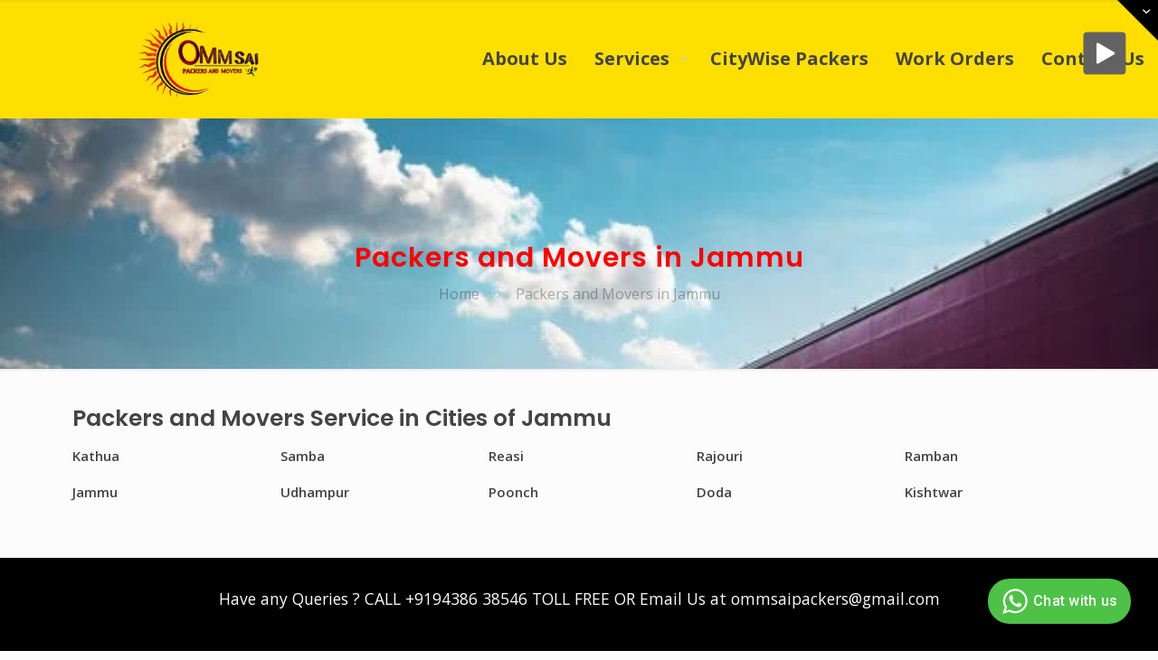

--- FILE ---
content_type: text/css
request_url: https://www.ommsaipackers.com/wp-content/uploads/so-css/so-css-betheme.css?ver=1662560978
body_size: -71
content:
/* unvisited link */

/* visited link */

a:visited {
  color: blue;
}

/* mouse over link */

a:hover {
  color: orange;
}

/* selected link */

a:active {
  color: blue;
}